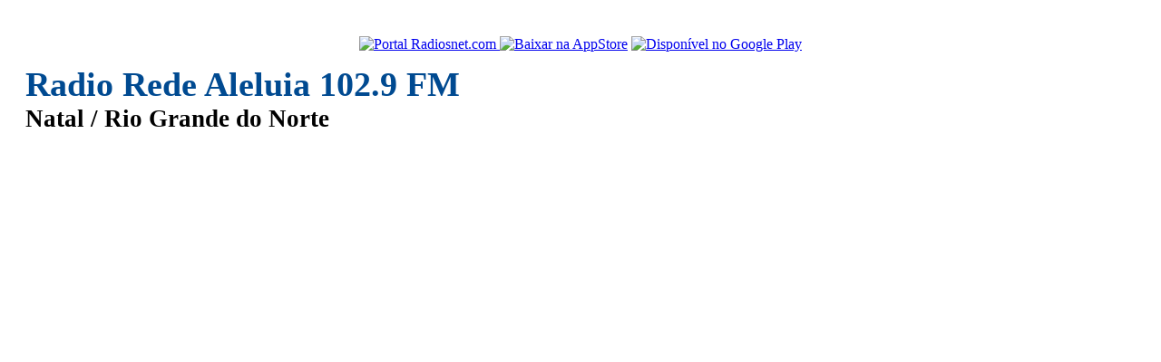

--- FILE ---
content_type: text/html
request_url: https://www.radiosnet.com/aovivo/radio-rede-aleluia-1029-fm/24868
body_size: 4052
content:
<!DOCTYPE html>
<html prefix="og: http://ogp.me/ns#" lang="pt-br">
<head>
	<title>Radio Rede Aleluia 102.9 FM - Natal / RN - Brasil | Radiosnet</title>
	<meta charset="utf-8">
	<meta http-equiv="X-UA-Compatible" content="IE=edge">
	<meta name="viewport" content="width=device-width, initial-scale=1, user-scalable=no">
	<meta name="description" content="Radio Rede Aleluia 102.9 FM - Natal / Rio Grande do Norte - Brasil. Rádio Online que toca Gospel. ">
	<meta property="og:title" content="Ouvi e Gostei! Radio Rede Aleluia 102.9 FM - Natal / RN - Brasil"/>
	<meta property="og:type" content="music.radio_station"/>
	<meta property="og:image" content="https://img.radios.com.br/radio/xl/radio24868_1563380850.png"/>
	<meta property="og:description" content="Radio Rede Aleluia 102.9 FM - Natal / Rio Grande do Norte - Brasil. Rádio Online que toca Gospel.  "/>
	<meta property="og:url" content="https://www.radiosnet.com/aovivo/radio-rede-aleluia-1029-fm/24868"/>
	<meta property="og:site_name" content="Radiosnet.com"/>
	<meta property="fb:admins" content="100001598820848"/> 
	<link rel="canonical" href="https://www.radiosnet.com/aovivo/radio-rede-aleluia-1029-fm/24868"/>
	<link rel='stylesheet' type='text/css' href="https://static.radios.com.br/libs/bootstrap/3.3.4.c/css/bootstrap.min.css">
	<link rel='stylesheet' type='text/css' href="https://static.radios.com.br/libs/flowplayer-html/7.2.6/skin/skin.css">
	<link rel='stylesheet' type='text/css' href="https://static.radios.com.br/libs/flowplayer-html/7.2.6/audio/flowplayer.audio.css">
	<style>
	.jumbotron{padding:20px}
	.panel{border-color:#ddd;padding:12px;}
	#masthead{text-align:center;margin-bottom:20px;}
	#masthead #logo{text-align:center;}
	#masthead #logo img{width:128px;}
	#masthead #logo .thumbnail{margin-bottom:15px;padding-top:8px;padding-bottom:8px;}
	#masthead #logo .btn-link{display:inline-block;}
	#masthead h1{font-size:1.7em;line-height:1.25em}
	#masthead h1 strong{color: #004A91;  font-size: 1.4em;}
	#masthead .gads{margin-top:20px;background:transparent;}
	#page > .row{margin-top:20px;margin-bottom:20px;}
	#footer{background:#eeeeee;padding-top:10px;padding-bottom:10px;margin-top:15px;}
	#footer p{margin:0;}
	#noar{text-align:center;}
	#player-loading{text-align:center;}
	#player-audio{
		text-align:center;
		margin-top:15px;
		margin-bottom:15px;
	}
	#player-flow{
		min-width:300px;
		height:55px;
		margin-bottom: 8px;
	}
	#player-flow-html5 .fp-message.fp-shown{
		margin-top: 20px;
	}
	#MusesRadioPlayer-HTML5-player-0{
		display:inline-block;
		width:269px!important;
		height:52px!important;	
	}
	#player-ovpsilverlight{
		display:block;
		width:380px;
		min-width:300px;
		height:130px;
	}
	#player-ovpsilverlight #player-object{
		display:none;
	}
	#player-object{
		min-width:300px;
		width:70%;
	}
	#player-embed{
		overflow:hidden;
	}
	#player-iframe{
		overflow:hidden;
		text-align:center;
	}
	#player-iframe-panel{
		margin:0;
	}
	#player-popup{

	}
	#player-android, #player-ios{
		display:none;
	}
	#player .panel-body{
		padding:15px;
	}
	#player .ouca-aovivo{
		font-size:16px;
		margin: 0 0 7px 0;
		text-align:center;
	}
	#store-badges{
		margin-top:15px;
		margin-bottom:15px;
		padding-top:5px;
		padding-bottom:20px;
		border:1px solid #e4e4e4;
		background:#f4f4f4;
		text-align:center;
	}
	.store-badge{
		display:inline-block;
		margin-top:10px;
	}
	.gads{background: #f4f4f4;margin: 10px auto;}
	@media (min-width: 768px){
		.jumbotron{margin-top:20px;}
		#masthead{text-align:left}
		#masthead #logo .thumbnail{margin-bottom:5px;}
	} 
	
	</style>
</head>

<body>
	<!-- Google tag (gtag.js) -->
<script async src="https://www.googletagmanager.com/gtag/js?id=G-PM3TTPDKBW"></script>
<script>
  window.dataLayer = window.dataLayer || [];
  function gtag(){dataLayer.push(arguments);}
  gtag('js', new Date());
  gtag('config', 'G-PM3TTPDKBW');
</script>	<div id="masthead" class="jumbotron">
		<div class="container">
			<div class="row">
				<div id="logo" class="col-sm-4">
					<a class="thumbnail" href="https://www.radiosnet.com/portal">
						<img class="img-rounded" src="https://img.radios.com.br/radio/lg/radio24868_1563380850.png" alt="Portal Radiosnet.com" title="Portal Radiosnet.com"/>
					</a>
					<a class="btn btn-link" target="_blank" data-toggle="tooltip" title="Baixe o app RadiosNet no seu iPhone ou iPad" data-toggle="tooltip" href="https://itunes.apple.com/br/app/radiosnet/id1089290449?mt=8">
						<img alt="Baixar na AppStore" src="https://static.radios.com.br/img/ios-appstore-badge-ptbr.png" height="40"/>
					</a>
					<a class="btn btn-link" target="_blank" data-toggle="tooltip" title="Baixe o app RadiosNet no seu Android" data-toggle="tooltip" href="https://play.google.com/store/apps/details?id=br.com.radios.radiosmobile.radiosnet&utm_source=global_co&utm_medium=prtnr&utm_content=Mar2515&utm_campaign=PartBadge&pcampaignid=MKT-Other-global-all-co-prtnr-py-PartBadge-Mar2515-1">
						<img alt="Disponível no Google Play" src="https://static.radios.com.br/img/android-store-badge-ptbr.png" height="40"/>
					</a>						
				</div>
				<div class="col-sm-8">
					<h1><strong>Radio Rede Aleluia 102.9 FM</strong><br>Natal / Rio Grande do Norte</h1>
					<div class="gads">
						<script async src="//pagead2.googlesyndication.com/pagead/js/adsbygoogle.js"></script>
						<!-- RadiosNet_728x90_03_2019 -->
						<ins class="adsbygoogle"
							 style="display:block"
							 data-ad-client="ca-pub-1702218203115924"
							 data-ad-slot="4646613171"
							 data-ad-format="auto"></ins>
						<script>
						(adsbygoogle = window.adsbygoogle || []).push({});
						</script>
					</div>
				</div>
			</div>
		</div>
	</div>
	<div id="page" class="container">
		<div class="row">
			<div class="col-sm-4">
				<div class="gads">
					<script async src="//pagead2.googlesyndication.com/pagead/js/adsbygoogle.js"></script>
					<!-- RadiosNet_336x280_03_2019 -->
					<ins class="adsbygoogle"
						 style="display:block"
						 data-ad-client="ca-pub-1702218203115924"
						 data-ad-slot="4996955204"
						 data-ad-format="auto"></ins>
					<script>
					(adsbygoogle = window.adsbygoogle || []).push({});
					</script>
				</div>
				<div class="gads">
					<script async src="//pagead2.googlesyndication.com/pagead/js/adsbygoogle.js"></script>
					<!-- RadiosNet_336x280b_03_2019 -->
					<ins class="adsbygoogle"
						 style="display:block"
						 data-ad-client="ca-pub-1702218203115924"
						 data-ad-slot="2889187680"
						 data-ad-format="auto"></ins>
					<script>
					(adsbygoogle = window.adsbygoogle || []).push({});
					</script>
				</div>
			</div>
			<div class="col-sm-8">
				<div class="col-xs-12">
					<div id="info" class="well">
						<p><b>Slogan: </b>A rede da família!</p>						<p><b>Segmentos:</b> Gospel</p>
						<p><b>Localização:</b> Natal / Rio Grande do Norte (RN) - Brasil</p>
						<p><b>Região:</b> Capital Natal</p><p><b>Site:</b> <a rel='nofollow' target='_blank' href='http://redealeluia.com.br/'>http://redealeluia.com.br/</a></p>						
					</div>
				</div>
				<div class="col-xs-12">
					<p id="noar"></p>
				</div>
				<div class="col-xs-12">
					<div id="player">
						<p id="player-loading"><img src='https://img.radios.com.br/layout/loader.gif' alt='Carregando'/><br/>Carregando player...</p>
						<div id="player-audio"></div>
						<div id="player-extras"></div>
						<div id="player-android" class="panel">
							<div class="panel-heading">
								<h3 class="panel-title"><img class="logo_app" src="https://img.radios.com.br/radiosnet_48.png" alt="Aplicativo RadiosNet" title="Aplicativo RadiosNet" width="48" height="48">APP RadiosNet</h3>
							</div>
							<p class="text-center">Para ouvir essa rádio segurimos que você instale o aplicativo <strong>RadiosNet</strong> para Android</p>
							<p class="text-center">Se o app já estiver instalado, aperte o botão "<strong>Ouvir no app RadiosNet</strong>" para abrir a rádio automaticamente.</p>
							<p class="text-center">Para baixar é bem simples! Aperte o botão "<strong>Baixar Aplicativo</strong>" ou busque direto no Google Play Store por <strong>RadiosNet</strong>.</p>
							<p class="text-center">
																<a href="intent://www.radios.com.br/aovivo/radio-rede-aleluia-1029-fm/24868#Intent;package=br.com.radios.radiosmobile.radiosnet;scheme=http;end;" class="btn btn-success" target="_blank">Ouvir no app RadioNet</a>
								<a href="https://play.google.com/store/apps/details?id=br.com.radios.radiosmobile.radiosnet" class="btn btn-primary" target="_blank">Baixar Aplicativo</a>
							</p>
						</div>
						<div id="player-ios" class="panel">
							<div class="panel-heading">
								<h3 class="panel-title"><img class="logo_app" src="https://img.radios.com.br/radiosnet_48.png" alt="Aplicativo RadiosNet" title="Aplicativo RadiosNet" width="48" height="48">APP RadiosNet</h3>
							</div>
							<p class="text-center">Para ouvir essa rádio sugerimos que você instale o aplicativo <strong>RadiosNet</strong> para iOS</p>
							<p class="text-center">Para baixar é bem simples! Aperte o botão "<strong>Baixar Aplicativo</strong>" ou busque direto na App Store por <strong>RadiosNet</strong>.</p>
							<p class="text-center">
								<a href="https://itunes.apple.com/br/app/radiosnet/id1089290449?mt=8" class="btn btn-primary" target="_blank">Baixar Aplicativo</a>
							</p>
						</div>	
					
					
					
					</div>
					<div id="store-badges" class="col-12">
						<h4>Ouça Radio Rede Aleluia 102.9 FM no seu celular ou tablet</h4>
						<div class="store-badge">
							<a class="ios-store" target="_blank" title="Baixe o app RadiosNet no seu iPhone ou iPad" data-toggle="tooltip" href="https://itunes.apple.com/br/app/radiosnet/id1089290449?mt=8">
								<img alt="Baixar na AppStore" src="https://static.radios.com.br/img/ios-appstore-badge-ptbr.png" height="40"/>
							</a>
						</div>
						<div class="store-badge">
							<a class="android-store" target="_blank" title="Baixe o app RadiosNet no seu Android" data-toggle="tooltip" href="https://play.google.com/store/apps/details?id=br.com.radios.radiosmobile.radiosnet&utm_source=global_co&utm_medium=prtnr&utm_content=Mar2515&utm_campaign=PartBadge&pcampaignid=MKT-Other-global-all-co-prtnr-py-PartBadge-Mar2515-1">
								<img alt="Disponível no Google Play" src="https://static.radios.com.br/img/android-store-badge-ptbr.png" height="40"/>
							</a>						
						</div>						
					</div>
				</div>
			
			</div>
		</div>
	</div>
	<div id="footer">
		<div class="container">
			<div class="row">
				<div id="footer-body">
					<ul class="list-unstyled list-inline text-center">
						<li><a class="btn btn-lnk" href="https://www.radios.com.br/lista/pais/brasil/33">Rádios do Brasil</a></li>
						<li><a class="btn btn-lnk" href="https://www.radios.com.br/lista/pais">Rádios Mundiais</a></li>
						<li><a class="btn btn-lnk" href="https://www.radios.com.br/lista/segmento">Por Segmento</a></li>
						<li><a class="btn btn-lnk" href="https://www.radios.com.br/futebol">Futebol ao Vivo</a></li>
						<li><a class="btn btn-lnk" href="https://www.radios.com.br/cnt/estatistica">Estatística</a></li>
						<li><a class="btn btn-lnk" href="https://www.radios.com.br">Radios.com.br</a></li>
						<li><a class="btn btn-lnk" href="https://www.radiosnet.com/portal">Radiosnet.com</a></li>
					</ul> 
					<p class="text-center"><span class="glyphicon glyphicon-copyright-mark" aria-hidden="true"></span> Copyright Radiosnet | 2011 - 2026</p>
				</div>
				
			</div>
		</div>
    </div>
	<script src="//cdnjs.cloudflare.com/ajax/libs/jquery/1.11.3/jquery.min.js"></script>
	<script src="https://static.radios.com.br/libs/bootstrap/3.3.4.c/js/bootstrap.min.js"></script>
<script src='https://	cdnjs.cloudflare.com/ajax/libs/hls.js/0.9.1/hls.light.min.js'></script><script src='https://static.radios.com.br/libs/flowplayer-html/7.2.6/flowplayer.min.js'></script><script src='https://static.radios.com.br/libs/flowplayer-html/7.2.6/audio/flowplayer.audio.min.js'></script>		<script>
			document.getElementById('player-loading').innerHTML = "";
			document.getElementById('player-audio').innerHTML += "<div id='player-flow-html5' class='fp-playful'></div><p><b><u class='text-primary'>PRESSIONE</u> o botão <u class='text-success'>PLAY</u> para reproduzir a rádio</b>, caso não toque automaticamente</p><noscript>Para que a rádio toque, o seu navegador deve ter suporte ou estar com o JavaScript ativado!</noscript>";
			document.getElementById('player-extras').innerHTML += "";
			
			var sources = 
			
			flowplayer("#player-flow-html5", {
				clip: {
					audio:true,
					sources: [
						{ type: "application/x-mpegurl",
						  src:  "https://64398c.ha.azioncdn.net/primary/radio102_9fm.sdp/playlist.m3u8" }
					]
				},
				autoplay: true,
				audioOnly: true,
				mutedAutoplay: false,
				live:true
			});

		</script>
		<script type="text/javascript">
	var device = "Desktop";
	var isMobile = false;	
	
$(document).ready(function(){
	
	$("#iframe-player").on("load",function() {
		$("#player-iframe-panel").html('<strong>Player carregado!</strong> Aguarde o retorno do audio... <a href="#" id="player-iframe-toggle" class="btn btn-default btn-xs">Visualizar Player</a>');
	});
	
	testDevice();
	
	$('#noar').load("https://www.radiosnet.com/portal/players/load/noar.php?codigo=24868");
	$('[data-toggle="tooltip"]').tooltip();
});	

function testDevice(){
	if(device == "Android"){
		$('#player-android').show();
		$(".player-no-mobile").remove();
	}else if(device == "iOS"){
		$('#player-ios').show();	
		$(".player-no-mobile").remove();

	}else{
		var versionChrome = parseInt("131");
		if(versionChrome == 55){
			$("#player-chromeV55").show();
		}
	}
}
</script>	
<script defer src="https://static.cloudflareinsights.com/beacon.min.js/vcd15cbe7772f49c399c6a5babf22c1241717689176015" integrity="sha512-ZpsOmlRQV6y907TI0dKBHq9Md29nnaEIPlkf84rnaERnq6zvWvPUqr2ft8M1aS28oN72PdrCzSjY4U6VaAw1EQ==" data-cf-beacon='{"version":"2024.11.0","token":"0bc723100b7f437294e20b26a2913bb5","r":1,"server_timing":{"name":{"cfCacheStatus":true,"cfEdge":true,"cfExtPri":true,"cfL4":true,"cfOrigin":true,"cfSpeedBrain":true},"location_startswith":null}}' crossorigin="anonymous"></script>
</body>
</html>


--- FILE ---
content_type: text/html
request_url: https://www.radiosnet.com/portal/players/load/noar.php?codigo=24868
body_size: -192
content:
	<span class="programacao_resultado">
			<img src='/portal/imagens/player/noar.gif' width='42' height='11' style='vertical-align: top;' alt='No ar'/>&nbsp;<strong>12:00:00 - 12:30:00 | Palavra Amiga com o Bispo Macedo</strong> - <br/>	
	</span>

--- FILE ---
content_type: text/html; charset=utf-8
request_url: https://www.google.com/recaptcha/api2/aframe
body_size: 267
content:
<!DOCTYPE HTML><html><head><meta http-equiv="content-type" content="text/html; charset=UTF-8"></head><body><script nonce="RWYD1aWMwWkOpGufTuglcA">/** Anti-fraud and anti-abuse applications only. See google.com/recaptcha */ try{var clients={'sodar':'https://pagead2.googlesyndication.com/pagead/sodar?'};window.addEventListener("message",function(a){try{if(a.source===window.parent){var b=JSON.parse(a.data);var c=clients[b['id']];if(c){var d=document.createElement('img');d.src=c+b['params']+'&rc='+(localStorage.getItem("rc::a")?sessionStorage.getItem("rc::b"):"");window.document.body.appendChild(d);sessionStorage.setItem("rc::e",parseInt(sessionStorage.getItem("rc::e")||0)+1);localStorage.setItem("rc::h",'1769182168838');}}}catch(b){}});window.parent.postMessage("_grecaptcha_ready", "*");}catch(b){}</script></body></html>